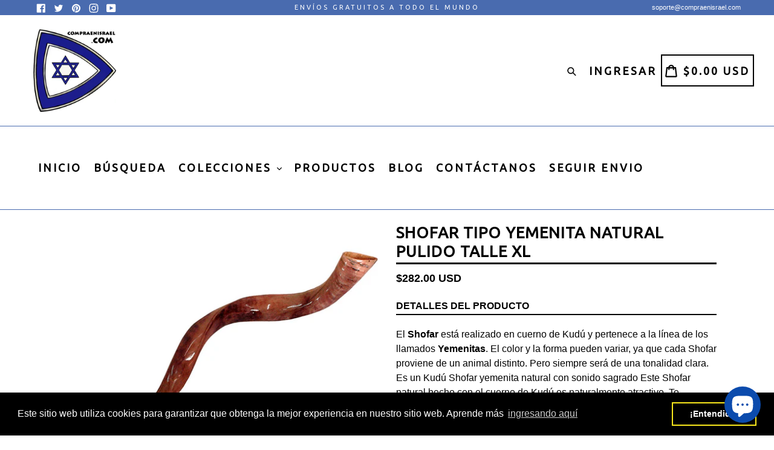

--- FILE ---
content_type: text/javascript
request_url: https://compraenisrael.com/cdn/shop/t/10/assets/size-chart-data.js?v=74313980496171647781671650833
body_size: 969
content:
AVADA_SC.campaigns=[{id:"UmRfvNc24bwQDFrnzu37",status:!0,click:31,createdAt:"2021-05-06T14:25:04.854Z",displayType:"AUTOMATED",shopId:"5H6ixtXZ8Qrl0yAYjWCY",conditions:{type:"ALL",conditions:[{operation:"CONTAINS",type:"TYPE",value:"SANDALIA"},{type:"TAG",operation:"EQUALS",value:"PARA HOMBRES"},{type:"COLLECTION",value:"184431837319",operation:"EQUALS"}]},collectionIds:[{value:""}],shopDomain:"compraenisrael.myshopify.com",productIds:[],priority:0,contentConfigs:[{position:0,value:'<p style="text-align: center;"><strong><span style="font-size: 18px;">TALLE DE SANDALIAS DE HOMBRE</span></strong></p>\n<p>\n    &nbsp;Recomendaciones a seguir para elegir el talle correcto: 1. Tome una hoja de\n    papel blanco y col\xF3quela en el piso, pegada a la pared. 2. P\xE1rese sobre la hoja\n    de papel, con los talones pegados a la pared. 3. Marque con l\xE1piz la posici\xF3n\n    de su dedo m\xE1s largo. 4. Por \xFAltimo, mida la distancia desde el borde de la\n    hoja hasta la marca.\n    &nbsp;\n    &nbsp;\n    Espesor de la suela: El taco mide 2.5 cm. </p>\n<p style="text-align: center;"><img src="https://i.postimg.cc/nhQrmRk9/como-tomar-medidas.jpg" alt="C\xF3mo tomar la medida de las sandalias" style="width: 300px;"></p>\n<p>La mitad de la suela mide 1.3 cm.\n    Compraenisrael.com utiliza talle europeo</p>'},{value:'<table style="width: 100%;"><tbody><tr><td style="width: 22.3684%; text-align: center;"><meta http-equiv="content-type" content="text/html; charset=utf-8"><meta http-equiv="content-type" content="text/html; charset=utf-8"><strong>TAMA\xD1O DEL PIE<br>(cm)</strong></td><td style="width: 17.8947%; text-align: center;"><strong>TAMA\xD1O DEL PIE (")</strong></td><td style="width: 17.8947%; text-align: center;"><strong>TALLE USA </strong></td><td style="width: 24.7368%; text-align: center;"><strong>TALLE EUR</strong></td><td style="text-align: center; width: 16.5789%;"><strong>TALLE UK</strong></td></tr><tr><td style="background-color: rgb(217, 217, 217); vertical-align: middle; width: 22.3684%; text-align: center;"><strong>22</strong></td><td style="width: 17.8947%; background-color: rgb(217, 217, 217); text-align: center;"><strong>8.66</strong></td><td style="width: 17.8947%; background-color: rgb(217, 217, 217); vertical-align: middle; text-align: center;"><strong>4.5</strong></td><td style="width: 24.7368%; background-color: rgb(217, 217, 217); vertical-align: middle; text-align: center;"><strong>36</strong></td><td style="background-color: rgb(217, 217, 217); vertical-align: middle; text-align: center; width: 16.5789%;"><strong>4.4</strong></td></tr><tr><td style="vertical-align: middle; width: 22.3684%; text-align: center;"><strong>22,5</strong></td><td style="width: 17.8947%; text-align: center;"><strong>8.85</strong></td><td style="width: 17.8947%; vertical-align: middle; text-align: center;"><strong>5.5</strong></td><td style="width: 24.7368%; vertical-align: middle; text-align: center;"><strong>37</strong></td><td style="vertical-align: middle; text-align: center; width: 16.5789%;"><strong>4.5</strong></td></tr><tr><td style="background-color: rgb(217, 217, 217); vertical-align: middle; width: 22.3684%; text-align: center;"><strong>23</strong></td><td style="width: 17.8947%; background-color: rgb(217, 217, 217); text-align: center;"><strong>9.05</strong></td><td style="width: 17.8947%; background-color: rgb(217, 217, 217); vertical-align: middle; text-align: center;"><strong>6.6</strong></td><td style="width: 24.7368%; background-color: rgb(217, 217, 217); vertical-align: middle; text-align: center;"><strong>38</strong></td><td style="background-color: rgb(217, 217, 217); vertical-align: middle; text-align: center; width: 16.5789%;"><strong>5.5</strong></td></tr><tr><td style="vertical-align: middle; width: 22.3684%; text-align: center;"><strong>24</strong></td><td style="width: 17.8947%; text-align: center;"><strong>9.45</strong></td><td style="width: 17.8947%; vertical-align: middle; text-align: center;"><strong>7.7</strong></td><td style="width: 24.7368%; vertical-align: middle; text-align: center;"><strong>39</strong></td><td style="vertical-align: middle; text-align: center; width: 16.5789%;"><strong>6.5</strong></td></tr><tr><td style="background-color: rgb(217, 217, 217); vertical-align: middle; width: 22.3684%; text-align: center;"><strong>25</strong></td><td style="width: 17.8947%; background-color: rgb(217, 217, 217); text-align: center;"><strong>9.84</strong></td><td style="width: 17.8947%; background-color: rgb(217, 217, 217); vertical-align: middle; text-align: center;"><strong>7.5</strong></td><td style="width: 24.7368%; background-color: rgb(217, 217, 217); vertical-align: middle; text-align: center;"><strong>40</strong></td><td style="background-color: rgb(217, 217, 217); vertical-align: middle; text-align: center; width: 16.5789%;"><strong>7.5</strong></td></tr><tr><td style="vertical-align: middle; width: 22.3684%; text-align: center;"><strong>25,5</strong></td><td style="width: 17.8947%; text-align: center;"><strong>10</strong></td><td style="width: 17.8947%; vertical-align: middle; text-align: center;"><strong>8</strong></td><td style="width: 24.7368%; vertical-align: middle; text-align: center;"><strong>41</strong></td><td style="vertical-align: middle; text-align: center; width: 16.5789%;"><strong>7.7</strong></td></tr><tr><td style="background-color: rgb(217, 217, 217); vertical-align: middle; width: 22.3684%; text-align: center;"><strong>26</strong></td><td style="width: 17.8947%; background-color: rgb(217, 217, 217); text-align: center;"><strong>10.23</strong></td><td style="width: 17.8947%; background-color: rgb(217, 217, 217); vertical-align: middle; text-align: center;"><strong>8.5</strong></td><td style="width: 24.7368%; background-color: rgb(217, 217, 217); vertical-align: middle; text-align: center;"><strong>42</strong></td><td style="background-color: rgb(217, 217, 217); vertical-align: middle; text-align: center; width: 16.5789%;"><strong>8</strong></td></tr><tr><td style="vertical-align: middle; width: 22.3684%; text-align: center;"><strong>27</strong></td><td style="width: 17.8947%; text-align: center;"><strong>10.62</strong></td><td style="width: 17.8947%; vertical-align: middle; text-align: center;"><strong>9.9</strong></td><td style="width: 24.7368%; vertical-align: middle; text-align: center;"><strong>43</strong></td><td style="vertical-align: middle; text-align: center; width: 16.5789%;"><strong>8.5</strong></td></tr><tr><td style="background-color: rgb(217, 217, 217); vertical-align: middle; width: 22.3684%; text-align: center;"><strong>27,5</strong></td><td style="width: 17.8947%; background-color: rgb(217, 217, 217); text-align: center;"><strong>10.82</strong></td><td style="width: 17.8947%; background-color: rgb(217, 217, 217); vertical-align: middle; text-align: center;"><strong>10.5</strong></td><td style="width: 24.7368%; background-color: rgb(217, 217, 217); vertical-align: middle; text-align: center;"><strong>44</strong></td><td style="background-color: rgb(217, 217, 217); vertical-align: middle; text-align: center; width: 16.5789%;"><strong>10</strong></td></tr><tr><td style="vertical-align: middle; width: 22.3684%; text-align: center;"><strong>28</strong></td><td style="width: 17.8947%; text-align: center;"><strong>11.02</strong></td><td style="vertical-align: middle; width: 17.8947%; text-align: center;"><strong>11.5</strong></td><td style="vertical-align: middle; text-align: center; width: 24.7368%;"><strong>45</strong></td><td style="vertical-align: middle; text-align: center; width: 16.5789%;"><strong>11</strong></td></tr><tr><td style="vertical-align: middle; background-color: rgb(217, 217, 217); width: 22.3684%; text-align: center;"><strong>29</strong></td><td style="width: 17.8947%; background-color: rgb(217, 217, 217); text-align: center;"><strong>11.42</strong></td><td style="vertical-align: middle; background-color: rgb(217, 217, 217); width: 17.8947%; text-align: center;"><strong>12</strong></td><td style="vertical-align: middle; background-color: rgb(217, 217, 217); text-align: center; width: 24.7368%;"><strong>46</strong></td><td style="vertical-align: middle; background-color: rgb(217, 217, 217); text-align: center; width: 16.5789%;"><strong>11.5</strong></td></tr><tr><td style="vertical-align: middle; width: 22.3684%; text-align: center;"><strong>30</strong></td><td style="width: 17.8947%; text-align: center;"><strong>11.81</strong></td><td style="vertical-align: middle; width: 17.8947%; text-align: center;"><strong>12.5</strong></td><td style="vertical-align: middle; text-align: center; width: 24.7368%;"><strong>47</strong></td><td style="vertical-align: middle; text-align: center; width: 16.5789%;"><strong>12</strong></td></tr><tr><td style="vertical-align: middle; background-color: rgb(217, 217, 217); width: 22.3684%; text-align: center;"><strong>30,5</strong></td><td style="width: 17.8947%; background-color: rgb(217, 217, 217); text-align: center;"><strong>12</strong></td><td style="vertical-align: middle; background-color: rgb(217, 217, 217); width: 17.8947%; text-align: center;"><strong>13</strong></td><td style="vertical-align: middle; background-color: rgb(217, 217, 217); text-align: center; width: 24.7368%;"><strong>48</strong></td><td style="vertical-align: middle; background-color: rgb(217, 217, 217); text-align: center; width: 16.5789%;"><strong>12.5</strong></td></tr><tr><td style="vertical-align: middle; width: 22.3684%; text-align: center;"><strong>31,5</strong></td><td style="width: 17.8947%; text-align: center;"><strong>12.4</strong></td><td style="vertical-align: middle; width: 17.8947%; text-align: center;"><strong>13.5</strong></td><td style="vertical-align: middle; text-align: center; width: 24.7368%;"><strong>49</strong></td><td style="vertical-align: middle; text-align: center; width: 16.5789%;"><strong>13</strong></td></tr><tr><td style="vertical-align: middle; background-color: rgb(217, 217, 217); width: 22.3684%; text-align: center;"><strong>32,5</strong></td><td style="width: 17.8947%; background-color: rgb(217, 217, 217); text-align: center;"><strong>12.8</strong></td><td style="vertical-align: middle; background-color: rgb(217, 217, 217); width: 17.8947%; text-align: center;"><strong>14</strong></td><td style="vertical-align: middle; background-color: rgb(217, 217, 217); text-align: center; width: 24.7368%;"><strong>50</strong></td><td style="vertical-align: middle; background-color: rgb(217, 217, 217); text-align: center; width: 16.5789%;"><strong>13.5</strong></td></tr></tbody></table>',position:1}],name:"My First Campaign"}],AVADA_SC.settings={id:"GrRFxlGsfTKyFhwyWsBZ",linkIcon:"https://cdn1.avada.io/sizechart/ruler.svg",homePagePosition:"",hideText:!0,linkBgColor:"#FFFFFF",modalBorderRadius:5,createdAt:{_seconds:1590935435,_nanoseconds:934e6},modalLeft:8,collectionPagePosition:"",hasCustomCss:!0,showMobile:!0,modalHeader:"Gu\xEDa de talles Hombre",customIcon:!1,disableWatermark:!1,modalTextColor:"#232323",tableAnimation:!0,modalWidth:86,inlinePosition:"before",homePageInlinePosition:"",modalOverlayColor:"#7b7b7b",displayType:"inline-link",mobilePosition:"top",tableHoverColor:"#FFFFFF",linkText:"Gu\xEDa de Talles Hombre",position:".swatch ",customCss:"#Avada-SC-modal .Avada-modal-container .modal-wrapper .modal-content{\n    height: 92% !important;\n\n}",buttonBorderRadius:10,modalShadow:!0,modalHeight:64,modalPosition:"modal-center",buttonRotation:!0,shopDomain:"compraenisrael.myshopify.com",buttonHeight:35,shopId:"5H6ixtXZ8Qrl0yAYjWCY",enableGa:!0,collectionPageInlinePosition:"",linkTextColor:"#232323",buttonPosition:"middle-right",buttonWidth:80,modalBgColor:"#FFFFFF",modalTop:18};
//# sourceMappingURL=/cdn/shop/t/10/assets/size-chart-data.js.map?v=74313980496171647781671650833


--- FILE ---
content_type: text/javascript
request_url: https://compraenisrael.com/cdn/shop/t/10/assets/new_theme.js?v=12958347633583644521671650826
body_size: 4474
content:
function custome_addcart(e2,t,o){data={quantity:o,id:t};var a=$(e2).html();$.ajax({type:"POST",url:"/cart/add.js",dataType:"json",data:data,beforeSend:function(){$(e2).attr("disabled",!0),$(e2).html('<span id="r_AddToCartText">Adding...<img src="https://cdn.shopify.com/s/files/1/3096/8844/t/65/assets/ajax-loader.gif" class="addcartloader"></span>')},success:function(t2){$(e2).removeAttr("disabled"),setTimeout(function(){$(".custome_close_r").trigger("click")},1500),$(e2).html(a),where_to_go(),jQuery.getJSON("/cart.js",function(e3,t3){var o2=e3.item_count;$("#related_cart_sucsses_msg").html('<div class="alert alert-success alert-dismissable fade in"><a href="#" class="close custome_close_r" data-dismiss="alert" aria-label="close">&times;</a>Total '+o2+" Items in cart.</div>"),jQuery("#CartCount").text(o2),$("#CartCost").html(theme.Currency.formatMoney(e3.total_price,theme.moneyFormat)),currency_dropdown&&convertCurrencies()})}})}function related_poup(){$("#check_collection_emty").val()==1?($("#related_popup_upsell").modal("show"),$("#comment_child_like").html('<img src="https://cdn.shopify.com/s/files/1/3096/8844/t/65/assets/ajax-loader.gif" class="loder_black"  >'),$("#comment_child_like").load(location.href+" #comment_parent_like",function(){}),setTimeout(function(){$("body").addClass("modal-open")},1500),setTimeout(function(){currency_dropdown&&convertCurrencies()},2500)):where_to_go()}function where_to_go(){thankmsg?setTimeout(function(){$(".close").trigger("click")},1500):drchkout?$(".custome_checkout").trigger("click"):window.location.href="/cart"}if($(document).on("hide.bs.modal","#related_popup_upsell",function(){where_to_go()}),eblstcky){$("#mst-stiky-box").addClass("fix-search"),$(".stiky_button").on("click",function(){$("#AddToCartForm").find('button[type="submit"]').trigger("click")});var myFuncsticky=function(){document.body.clientWidth<=749&&$(document).scroll(function(){$(this).scrollTop()>$("#mst-stiky-box").parentsUntil(".template-product").find("#shopify-section-footer").offset().top-400?($(".mst-stiky-div").fadeOut("fast"),$("#mst-stiky-box").removeClass("fix-search").hide(),ebl_pay_but&&$(".shopify-payment-button").fadeOut("fast")):($(".mst-stiky-div").fadeIn("fast"),$("#mst-stiky-box").addClass("fix-search").show(),ebl_pay_but&&$(".shopify-payment-button").fadeIn("fast"))})};myFuncsticky(),jQuery(window).bind("resize orientationchange",myFuncsticky)}if(livestock?setTimeout(function(){var e2=$(".timer_time").val()-4,t=$("#stock_left_num").val(),o=e2/t,a=1e3*o,n=0;setTimeout(function e3(){var t2=Number($("#counter_left").text());t2>n?($("#counter_left").text(t2),setTimeout(e3,a)):$("#counter_left").text(0)},a),function e3(a2,n2,r){r.width();var i2=2.7*t;r.find("div").animate({width:i2},0).html(a2),a2>o&&setTimeout(function(){e3(a2-o,n2,r)},n2)}(e2,e2,$("#progressBar")),$("#progressBar").removeClass("progress-bar-success")},2e3):(setTimeout(function(){var e2=$(".timer_time").val()-4,t=$("#stock_left_num").val(),o=($("#stock_final_num").val(),e2/t),a=1e3*o,n=1;setTimeout(function e3(){var t2=Number($("#counter_left").text());t2>n&&($("#counter_left").text(--t2),stk_lft(),setTimeout(e3,a))},a),function e3(t2,n2,r){var i2=t2*r.width()/n2;r.find("div").animate({width:i2},100).html(t2),t2>o&&setTimeout(function(){e3(t2-o,n2,r)},a)}(e2,e2,$("#progressBar")),$("#progressBar").removeClass("progress-bar-success")},2e3),setTimeout(function(){var e2=$(".timer_time").val()-4,t=$("#stock_left_num1").val(),o=($("#stock_final_num1").val(),e2/t),a=1e3*o,n=1;setTimeout(function e3(){var t2=Number($("#counter_left1").text());t2>n?($("#counter_left1").text(--t2),mob_stk_lft(),setTimeout(e3,a)):$("#counter_left1").text(0)},a),function e3(t2,n2,r){var i2=t2*r.width()/n2;r.find("div").animate({width:i2},100).html(t2),t2>o&&setTimeout(function(){e3(t2-o,n2,r)},a)}(e2,e2,$("#progressBar1")),$("#progressBar1").removeClass("progress-bar-success")},2e3)),enable_defaul_variant){var pickasize2=function(){if(typeof productOptions!="undefined")for(i=0;i<productOptions.length;i++)$(".single-option-selector:eq("+i+")").filter(function(){return $(this).find("option").length>0}).prepend('<option value="">'+picka_text+"&nbsp;"+productOptions[i][i]+"</option>").val("").trigger("change")},pickasize=pickasize2;$(document).ready(function(){pickasize2()}),$(document).on("shopify:section:select",function(e2){pickasize2()}),$(document).on("shopify:section:deselect",function(e2){pickasize2()})}if(read_mor){var readmore2=function(){$(function(){$(".product-description").readmore({collapsedHeight:153,heightMargin:16,moreLink:'<a href="javascript:void(0)" class="more_load read--btn">'+read_more+"</a>",lessLink:'<a href="javascript:void(0)" class="more_load read--less-btn">'+read_less+"</a>"})})},readmore=readmore2;$(document).ready(function(e2){setTimeout(function(){readmore2()},1e3)}),$(document).on("shopify:section:select",function(e2){readmore2()}),$(document).on("shopify:section:deselect",function(e2){readmore2()})}function swatch(){jQuery(".swatch :radio").change(function(){var e2=jQuery(this).closest(".swatch").attr("data-option-index"),t=jQuery(this).val();jQuery(this).closest("form").find(".single-option-selector").eq(e2).val(t).trigger("change")})}Shopify.AjaxifyCart=function($){var _config={addToCartBtnLabel:addToCartBtnLabel_1,addedToCartBtnLabel:addedToCartBtnLabe_1,addingToCartBtnLabel:addingToCartBtnLabel_1,soldOutBtnLabel:soldOutBtnLabel_1,howLongTillBtnReturnsToNormal:700,cartCountSelector:".cart-count, #CartCount span, #gocart p a, #cart .checkout em, .item-count",cartTotalSelector:"#cart-price, #CartCost",itemsManage:".items_manage",feedbackPosition:"nextButton",addToCartBtnSelector:'[type="submit"]',addToCartFormSelector:'form[action*="/cart/add"]',shopifyAjaxAddURL:"/cart/add.js",shopifyAjaxCartURL:"/cart.js"},_showFeedback=function(t,e2,o){$(".ajaxified-cart-feedback").remove();var a='<p class="ajaxified-cart-feedback '+t+'">'+e2+"</p>";switch(_config.feedbackPosition){case"aboveForm":o.before(a);break;case"belowForm":o.after(a);break;case"nextButton":default:o.find(_config.addToCartBtnSelector).after(a),$(".stiky_button").after(a)}$(".ajaxified-cart-feedback").fadeIn("fast").delay(4e3).fadeOut("slow")},_setText=function(t,e2){t.children().length?t.children().each(function(){$.trim($(this).text())!==""&&$(this).text(e2)}):t.val(e2).text(e2)},_init=function(){$(document).ready(function(){$(_config.addToCartFormSelector).submit(function(e){e.preventDefault();var $addToCartForm=$(this),$addToCartBtn=$addToCartForm.find(_config.addToCartBtnSelector),$addToCartBtn_stck=$(".stiky_button");_setText($addToCartBtn,_config.addingToCartBtnLabel),$addToCartBtn.addClass("disabled").prop("disabled",!0);var success_callback=function(t){window.BOLD!==void 0&&window.BOLD.common!==void 0&&window.BOLD.common.cartDoctor!==void 0&&(t=window.BOLD.common.cartDoctor.fixItem(t)),$("#Quantity").val("1"),setTimeout(function(){$(".one-time").slick({infinite:!0,speed:300,slidesToShow:1,adaptiveHeight:!0,prevArrow:".thumbnails-slider__prev",nextArrow:".thumbnails-slider__next"})},2500),$(".close").on("click",function(){buyitnowaction&&(window.location.href="/cart")}),relatedupsellenable&&custome_addcart(),relatedupsellmodal&&related_poup(),$addToCartBtn.addClass("inverted"),_setText($addToCartBtn,_config.addedToCartBtnLabel),_showFeedback("success",'<i class="fa fa-check"></i>'+added_to_cart+' <a href="/cart">'+view_cart+'</a> or <a href="/collections/all">'+continue_shopping+"</a>.",$addToCartForm),window.setTimeout(function(){$addToCartBtn.prop("disabled",!1).removeClass("disabled").removeClass("inverted"),_setText($addToCartBtn,_config.addToCartBtnLabel)},_config.howLongTillBtnReturnsToNormal),$.getJSON(_config.shopifyAjaxCartURL,function(t2){if(_config.cartCountSelector&&$(_config.cartCountSelector).size()){var e2=$(_config.cartCountSelector).html()||"0";$(_config.cartCountSelector).html(e2.replace(/[0-9]+/,t2.item_count)).removeClass("hidden-count"),t2.item_count<=1?$(".items_manage").html(items_count_one):$(".items_manage").html(items_count_other)}_config.cartTotalSelector&&$(_config.cartTotalSelector).size()&&(typeof Currency!="undefined"&&Currency.moneyFormats,$(_config.cartTotalSelector).html(theme.Currency.formatMoney(t2.total_price,theme.moneyFormat)),currency_dropdown&&convertCurrencies())})},error_callback=function(XMLHttpRequest){var response=eval("("+XMLHttpRequest.responseText+")");response=response.description,response.slice(0,4)==="All "?(_showFeedback("error",response.replace("All 1 ","All "),$addToCartForm),$addToCartBtn.prop("disabled",!1),$addToCartBtn_stck.prop("disabled",!1),_setText($addToCartBtn,_config.soldOutBtnLabel),_setText($addToCartBtn_stck,_config.soldOutBtnLabel),$addToCartBtn.prop("disabled",!0),$addToCartBtn_stck.prop("disabled",!0)):(_showFeedback("error",'<i class="fas fa-warning"></i>'+response,$addToCartForm),$addToCartBtn.prop("disabled",!1).removeClass("disabled"),_setText($addToCartBtn,_config.addToCartBtnLabel))};return typeof BOLD=="object"&&BOLD.helpers&&typeof BOLD.helpers.addItemFromForm=="function"?BOLD.helpers.addItemFromForm($addToCartForm,success_callback,error_callback,{endpoint:"/cart/add.js"}):$.ajax({url:_config.shopifyAjaxAddURL,dataType:"json",type:"post",data:$addToCartForm.serialize(),success:success_callback,error:error_callback}),!1})})};return{init:function(t){t=t||{},$.extend(_config,t),$(function(){_init()})},getConfig:function(){return _config}}}(jQuery),Shopify.AjaxifyCart.init({moneyFormat:"${{amount}}"}),visitorcountr&&jQuery(function(e2){var t=e2("#min_max_number").val();min_max1=t.split("-");var o=parseInt(min_max1[0]),a=parseInt(min_max1[1]);min=Math.ceil(o),max=Math.floor(a),setInterval(function(){var e3=Math.floor(Math.random()*(max-min+1)+min);if(e3>=o&&e3<=a){for(var t2=(""+e3).split(""),n="",r=0;r<t2.length;r++)n+="<span>"+t2[r]+"</span>";jQuery("#dynamic_counter1").html(n)}},5e3)});var instagram={loadContent:function(e2){if(e2.clientID){var t="https://api.instagram.com/v1/users/self/media/recent/?access_token="+e2.clientID;$.ajax({type:"GET",url:t,dataType:"jsonp",success:function(t2){if(t2.meta.code===200&&t2.data.length){t2=t2.data;var o=0,a=e2.el.data("limit");e2.el.empty();for(var n=0;n<t2.length;n++){var r,i2,c=t2[n];if(c.images.low_resolution.url.includes("null")||(r='<img class="il-photo__img" src="'+c.images.low_resolution.url+'" data-filter="'+c.filter+'" />',r='<a href="'+c.link+'" target="_blank">'+r+"</a>"),c.videos&&(c.videos.standard_resolution?i2=c.videos.standard_resolution.url:c.videos.low_resolution?i2=c.videos.low_resolution.url:c.videos.low_bandwidth&&(i2=c.videos.low_bandwidth.url),r='<video poster="'+c.images.low_resolution.url+'" controls>',r+='<source src="'+i2+'" type="video/mp4;"></source>',r+="</video>"),r&&(r=a==4?'<div class="grid__item medium-up--one-quarter small--one-half inst_image">'+r+"</div>":a==6?'<div class="grid__item medium-up--one-sixth small--one-half inst_image">'+r+"</div>":'<div class="grid__item medium-up--one-eighth small--one-half inst_image">'+r+"</div>"),r!==""&&(e2.el.append(r),o++),o==e2.limit)break}}},error:function(){}})}}};$(function(){$(".social-feeds-wrap").each(function(e2,t){var o=$(this).find(".js-instafeed");instagram.loadContent({el:o,clientID:o.data("client-id"),limit:o.data("count")})})}),$(document).ready(function(e2){swatch()}),$(document).on("shopify:section:select",function(e2){swatch()}),$(document).on("shopify:section:deselect",function(e2){swatch()}),$(document).on("shopify:section:load",function(e2){$("#shopify-section-"+e2.detail.sectionId).hasClass("social-feeds-section")&&$(".social-feeds-wrap").each(function(e3,t){var o=$(this).find(".js-instafeed");instagram.loadContent({el:o,clientID:o.data("client-id"),limit:o.data("count")})})}),$(document).ready(function(){$("ul.tabs").each(function(){var e2,t,o=$(this).find("a");e2=o.first().addClass("active"),t=$(e2.attr("href")),o.not(":first").each(function(){$($(this).attr("href")).hide()}),$(this).find("a").click(function(o2){return e2.removeClass("active"),t.hide(),e2=$(this),t=$($(this).attr("href")),e2.addClass("active"),t.show(),!1})})}),$(document).ready(function(){$(".newsletter .contact-form").each(function(){var e3=$(this);e3.on("submit",function(t){$('input[name="challenge"]',e3).val()!=="true"&&($.ajax({type:e3.attr("method"),url:e3.attr("action"),data:e3.serialize(),success:function(t2){e3.fadeOut("slow",function(){e3.prev(".message").html(y)})},error:function(t2){$('input[name="challenge"]',e3).val("true"),e3.submit()}}),t.preventDefault())})}),$(".site-nav--has-dropdown").on("touchstart",function(e3){"use strict";var t=$(this);return!!t.hasClass("hover")||(t.addClass("hover"),$(".site-nav--has-dropdown").not(this).removeClass("hover"),e3.preventDefault(),!1)});var e2=function(){var e3=document.body.clientWidth;if(e3>1024){var t=$(".desktop_header_logo").height();if(t>80){var o=(t-$(".site-nav__link--main").height())/2;$(".site-nav__link--main").css({"padding-top":o+"px","padding-bottom":o+"px"})}}e3>749?$(".prod_qty_mobile").remove():$(".prod_qty_desktop").remove()};e2(),jQuery(window).bind("resize orientationchange",e2)}),$(document).ready(function(){if($(window).width()>=1024)var e2=$("#desktop_currency");else e2=$(".mobile_currency");if(e2.find(".currency-block").click(),e2.find(".currencies li").on("click",function(){e2.find(".currencies li").removeClass("active"),jQuery(this).addClass("active");var t2=jQuery(this).find("input[type=hidden]").val();e2.find(".currency-picker option").attr("selected",!1),e2.find(".currency-picker option[value="+t2+"]").attr("selected",!0),Currency.convertAll(Currency.currentCurrency,t2);var o2=$(this).data("value");e2.find(".currency_code").find("span.flags").attr("class","flags flags-"+o2),e2.find(".currency_code").find("span.country_cod").html(o2)}),e2.find(".currencies").find("li").each(function(){if($(this).data("value")==cookieCurrency){var t2=$(this).data("value");e2.find(".currency_code").find("span.flags").attr("class","flags flags-"+t2),e2.find(".currency_code").find("span.country_cod").html(t2)}cookieCurrency}),currency_dropdown&&auto_curncy){var t=getCookie("_shopify_country_code"),o={BD:"BDT",BE:"EUR",BF:"XOF",BG:"BGN",BA:"BAM",BB:"BBD",WF:"XPF",BL:"EUR",BM:"BMD",BN:"BND",BO:"BOB",BH:"BHD",BI:"BIF",BJ:"XOF",BT:"BTN",JM:"JMD",BV:"NOK",BW:"BWP",WS:"WST",BQ:"USD",BR:"BRL",BS:"BSD",JE:"GBP",BY:"BYR",BZ:"BZD",RU:"RUB",RW:"RWF",RS:"RSD",TL:"USD",RE:"EUR",TM:"TMT",TJ:"TJS",RO:"RON",TK:"NZD",GW:"XOF",GU:"USD",GT:"GTQ",GS:"GBP",GR:"EUR",GQ:"XAF",GP:"EUR",JP:"JPY",GY:"GYD",GG:"GBP",GF:"EUR",GE:"GEL",GD:"XCD",GB:"GBP",GA:"XAF",SV:"USD",GN:"GNF",GM:"GMD",GL:"DKK",GI:"GIP",GH:"GHS",OM:"OMR",TN:"TND",JO:"JOD",HR:"HRK",HT:"HTG",HU:"HUF",HK:"HKD",HN:"HNL",HM:"AUD",VE:"VEF",PR:"USD",PS:"ILS",PW:"USD",PT:"EUR",SJ:"NOK",PY:"PYG",IQ:"IQD",PA:"PAB",PF:"XPF",PG:"PGK",PE:"PEN",PK:"PKR",PH:"PHP",PN:"NZD",PL:"PLN",PM:"EUR",ZM:"ZMK",EH:"MAD",EE:"EUR",EG:"EGP",ZA:"ZAR",EC:"USD",IT:"EUR",VN:"VND",SB:"SBD",ET:"ETB",SO:"SOS",ZW:"ZWL",SA:"SAR",ES:"EUR",ER:"ERN",ME:"EUR",MD:"MDL",MG:"MGA",MF:"EUR",MA:"MAD",MC:"EUR",UZ:"UZS",MM:"MMK",ML:"XOF",MO:"MOP",MN:"MNT",MH:"USD",MK:"MKD",MU:"MUR",MT:"EUR",MW:"MWK",MV:"MVR",MQ:"EUR",MP:"USD",MS:"XCD",MR:"MRO",IM:"GBP",UG:"UGX",TZ:"TZS",MY:"MYR",MX:"MXN",IL:"ILS",FR:"EUR",IO:"USD",SH:"SHP",FI:"EUR",FJ:"FJD",FK:"FKP",FM:"USD",FO:"DKK",NI:"NIO",NL:"EUR",NO:"NOK",NA:"NAD",VU:"VUV",NC:"XPF",NE:"XOF",NF:"AUD",NG:"NGN",NZ:"NZD",NP:"NPR",NR:"AUD",NU:"NZD",CK:"NZD",XK:"EUR",CI:"XOF",CH:"CHF",CO:"COP",CN:"CNY",CM:"XAF",CL:"CLP",CC:"AUD",CA:"CAD",CG:"XAF",CF:"XAF",CD:"CDF",CZ:"CZK",CY:"EUR",CX:"AUD",CR:"CRC",CW:"ANG",CV:"CVE",CU:"CUP",SZ:"SZL",SY:"SYP",SX:"ANG",KG:"KGS",KE:"KES",SS:"SSP",SR:"SRD",KI:"AUD",KH:"KHR",KN:"XCD",KM:"KMF",ST:"STD",SK:"EUR",KR:"KRW",SI:"EUR",KP:"KPW",KW:"KWD",SN:"XOF",SM:"EUR",SL:"SLL",SC:"SCR",KZ:"KZT",KY:"KYD",SG:"SGD",SE:"SEK",SD:"SDG",DO:"DOP",DM:"XCD",DJ:"DJF",DK:"DKK",VG:"USD",DE:"EUR",YE:"YER",DZ:"DZD",US:"USD",UY:"UYU",YT:"EUR",UM:"USD",LB:"LBP",LC:"XCD",LA:"LAK",TV:"AUD",TW:"TWD",TT:"TTD",TR:"TRY",LK:"LKR",LI:"CHF",LV:"EUR",TO:"TOP",LT:"LTL",LU:"EUR",LR:"LRD",LS:"LSL",TH:"THB",TF:"EUR",TG:"XOF",TD:"XAF",TC:"USD",LY:"LYD",VA:"EUR",VC:"XCD",AE:"AED",AD:"EUR",AG:"XCD",AF:"AFN",AI:"XCD",VI:"USD",IS:"ISK",IR:"IRR",AM:"AMD",AL:"ALL",AO:"AOA",AQ:"",AS:"USD",AR:"ARS",AU:"AUD",AT:"EUR",AW:"AWG",IN:"INR",AX:"EUR",AZ:"AZN",IE:"EUR",ID:"IDR",UA:"UAH",QA:"QAR",MZ:"MZN"};if(t=="")jQuery.getJSON("https://geoip.nekudo.com/api",function(e3){if(e3.country.code){var t2=o[e3.country.code];document.cookie="_shopify_country_code="+t2,t2&&($("#desktop_currency .currency-picker").val(t2),$("#desktop_currency .currency-picker").change(),t2.toUpperCase(),jQuery("#desktop_currency .currency_code").find("span.flags").attr("class","flags flags-"+t2),jQuery("#desktop_currency .currency_code").find("span.country_cod").html(t2),$(".mobile_currency .currency-picker").val(t2),$(".mobile_currency .currency-picker").change(),t2.toUpperCase(),jQuery(".mobile_currency .currency_code").find("span.flags").attr("class","flags flags-"+t2),jQuery(".mobile_currency .currency_code").find("span.country_cod").html(t2))}});else{var a=t;a&&($("#desktop_currency .currency-picker").val(a),$("#desktop_currency .currency-picker").change(),a.toUpperCase(),jQuery("#desktop_currency .currency_code").find("span.flags").attr("class","flags flags-"+a),jQuery("#desktop_currency .currency_code").find("span.country_cod").html(a),$(".mobile_currency .currency-picker").val(a),$(".mobile_currency .currency-picker").change(),a.toUpperCase(),jQuery(".mobile_currency .currency_code").find("span.flags").attr("class","flags flags-"+a),jQuery(".mobile_currency .currency_code").find("span.country_cod").html(a))}}});
//# sourceMappingURL=/cdn/shop/t/10/assets/new_theme.js.map?v=12958347633583644521671650826
